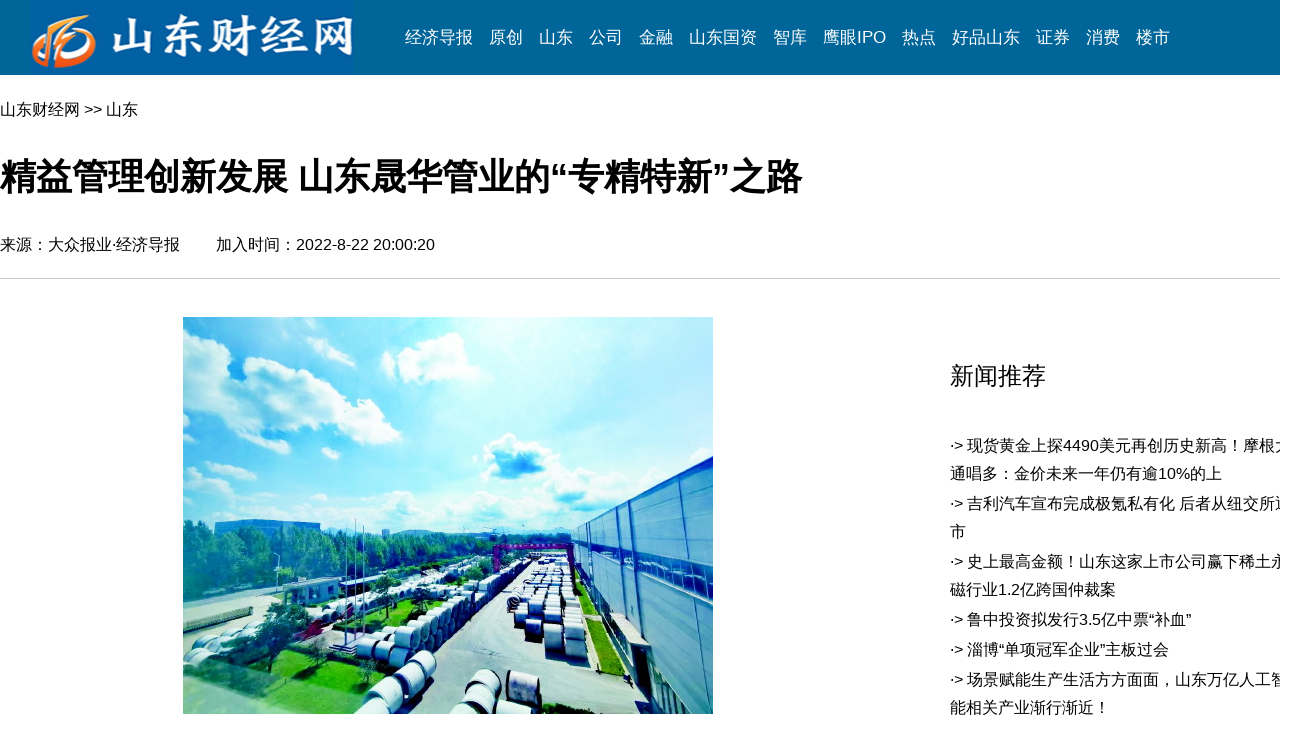

--- FILE ---
content_type: text/html
request_url: http://www.sdenews.com/html/2022/8/338189.shtml
body_size: 18605
content:
<!DOCTYPE html PUBLIC "-//W3C//DTD XHTML 1.0 Transitional//EN" "http://www.w3.org/TR/xhtml1/DTD/xhtml1-transitional.dtd">
<html xmlns="http://www.w3.org/1999/xhtml"><head><title>精益管理创新发展 山东晟华管业的“专精特新”之路---山东财经网</title>
<meta http-equiv="Content-Language" content="zh-cn">
<meta http-equiv='Content-Type' content='text/html; charset=gb2312'>
<meta name="keywords" content="精益管理创新发展 山东晟华管业的“专精特新”之路,山东财经网,经济导报">
<meta name="description" content="精益管理创新发展 山东晟华管业的“专精特新”之路,山东财经网,经济导报社,经济导报山东财经网,山东财经,山东经济,经济导报,山东经济导报,导报，新晨报">
<meta name="robots" content="all">
<META  name="author" content="山东财经网" >
<META  name="ropyright" content="山东财经网" >
<style>
<!--
a:link       {
	font-size: 16px;
	font-family: "微软雅黑","黑体",Arial;
	color: #000000;
	text-decoration: none;
}
a:visited    {
	color: #000000;
	font-family: "微软雅黑","黑体",Arial;
	font-size: 16px;
	text-decoration: none;
}
a:hover      {
	font-size: 16px;
	font-family: "微软雅黑","黑体",Arial;
	color: #000000;
	TEXT-DECORATION: none;
}
body         { 
font-family: "微软雅黑","黑体",Arial;
font-size: 16px;
margin-left: 0px;
margin-top: 0px;
margin-right: 0px;
margin-bottom: 0px;
line-height:120%;}

.sm {
	font-family: "楷体_GB2312";
	font-size: 14px;
	font-weight: normal;
	color: #000000;
}
.STYLE2 {
	font-size: 16px;
	color: #365081;
	font-weight: bold;
	text-decoration: none;
}
.STYLE3 {
	font-size: 16px;
	font-weight: normal;
	text-decoration: none;
	line-height: 150%;
}
.STYLE4 {
	font-size: 20px;
	font-weight: normal;
	text-decoration: none;
	line-height: 2;
}
.h50 {
	color:#000000;
	text-decoration:none;
	font-size: 36px;
	line-height: normal;
	font-family: "微软雅黑", "黑体", Arial;
	font-weight: bolder;
}
-->
</style>
</head>
<body>
<style type="text/css">
<!--
img {
	border: 0;
}
.dao a:link {
	color:#FFFFFF;
	text-decoration:none;
	font-family: "微软雅黑","黑体",Arial;
	font-size: 17px;
}

.dao a:visited {
	color:#FFFFFF;
	text-decoration:none;
	font-family: "微软雅黑","黑体",Arial;
	font-size: 17px;
}

.dao a:hover {
	color:#FF0000;
	text-decoration:underline;
	font-family: "微软雅黑","黑体",Arial;
	font-size: 17px;
}

.dao a:active {
	color:#FFFFFF;
	font-family: "微软雅黑","黑体",Arial;
	font-size: 17px;
}
-->
</style>


<table width="100%" border="0" cellpadding="0" cellspacing="0"bgcolor="#0082BD">
  <tr>
    <td width="86%" height="75" align="left" valign="middle" bgcolor="#006699"><table width="1220" height="75" border="0" align="center" cellpadding="0" cellspacing="0" class="dao">
      <tr>
        <td width="380" height="29" align="left" valign="middle"><a href="http://www.sdenews.com/" target="_blank"><img src="http://www.sdenews.com/logo33.jpg" width="324" height="75" border="0" /></a></td>
        <td width="920" align="left" valign="middle"><a href="http://jjdb.sdenews.com/index.htm" target="_blank">经济导报</a>&nbsp;&nbsp;&nbsp;&nbsp;<a  href="http://www.sdenews.com/list/118_list_1.shtml" target="_blank">原创</a>&nbsp;&nbsp;&nbsp;&nbsp;<a href="http://www.sdenews.com/list/123_list_1.shtml" target="_blank">山东</a>&nbsp;&nbsp;&nbsp;&nbsp;<a  href="http://www.sdenews.com/list/148_list_1.shtml" target="_blank">公司</a>&nbsp;&nbsp;&nbsp;&nbsp;<a href="http://www.sdenews.com/list/207_list_1.shtml" target="_blank">金融</a>&nbsp;&nbsp;&nbsp;&nbsp;<a href="http://www.sdenews.com/list/230_list_1.shtml" target="_blank">山东国资</a>&nbsp;&nbsp;&nbsp;&nbsp;<a title="山东财经网-智库" href="http://www.sdenews.com/list/243_list_1.shtml" target="_blank">智库</a>&nbsp;&nbsp;&nbsp;&nbsp;<a href="http://www.sdenews.com/list/222_list_1.shtml" target="_blank">鹰眼IPO</a>&nbsp;&nbsp;&nbsp;&nbsp;<a href="http://www.sdenews.com/list/205_list_1.shtml" target="_blank">热点</a>&nbsp;&nbsp;&nbsp;&nbsp;<a href="http://www.sdenews.com/list/208_list_1.shtml" target="_blank">好品山东</a>&nbsp;&nbsp;&nbsp;&nbsp;<a href="http://www.sdenews.com/list/150_list_1.shtml" target="_blank">证券</a>&nbsp;&nbsp;&nbsp;&nbsp;<a href="http://www.sdenews.com/list/146_list_1.shtml" target="_blank">消费</a>&nbsp;&nbsp;&nbsp;&nbsp;<a href="http://www.sdenews.com/list/154_list_1.shtml" target="_blank">楼市</a></td>
      </tr>
    </table></td>
  </tr>
</table>

<table width="1300" height="203" border="0" align="center" cellpadding="0" cellspacing="0">
  <tr>
    <td height="56"> <a href="http://www.sdenews.com/" target="_blank">山东财经网</a> >>  山东</td>
  </tr>
  <tr>
    <td height="55"><span class="h50">精益管理创新发展 山东晟华管业的“专精特新”之路</span></td>
  </tr>
  <tr>
    <td height="55">来源：大众报业·经济导报　　 加入时间：2022-8-22 20:00:20　　</td>
  </tr>
</table>
<table width="1300" border="0" align="center" cellpadding="0" cellspacing="0" style="border-top:1px solid #cdcdcd; border-right:0px solid #009ede; border-left:0px solid #009ede; border-bottom:0px solid #cdcdcd " >
  <tr>
    <td width="940" rowspan="3" align="left"  valign="top" ><table width="95%" border="0" align="left" cellpadding="0" cellspacing="0" style="table-layout:fixed;word-break: break-all; word-wrap: break-word;border-right: 0px solid #cdcdcd; " >
<tr><td width="896">
 </td>
</tr>
					
					<tr>
					  <td height="38" align=left> </td>
	    </tr>
					
					<tr>
					  <td align="left" valign="top" class="STYLE4"><DIV style="FONT-SIZE: 12px; BORDER-TOP: 0px; FONT-FAMILY: 宋体; BORDER-RIGHT: 0px; WHITE-SPACE: normal; WORD-SPACING: 0px; BORDER-BOTTOM: 0px; TEXT-TRANSFORM: none; FONT-WEIGHT: 400; COLOR: rgb(51,51,51); PADDING-BOTTOM: 0px; FONT-STYLE: normal; PADDING-TOP: 0px; PADDING-LEFT: 0px; BORDER-LEFT: 0px; ORPHANS: 2; WIDOWS: 2; MARGIN: 0px; LETTER-SPACING: normal; PADDING-RIGHT: 0px; BACKGROUND-COLOR: rgb(255,255,255); TEXT-INDENT: 0px; font-variant-ligatures: normal; font-variant-caps: normal; -webkit-text-stroke-width: 0px; text-decoration-style: initial; text-decoration-color: initial" align=center>
<TABLE style="FONT-SIZE: 12px; VERTICAL-ALIGN: middle; BORDER-COLLAPSE: collapse; BORDER-SPACING: 0px" borderColor=#aed0fe cellSpacing=5 cellPadding=0 width="100%" border=0>
<TBODY>
<TR borderColor=#ececec>
<TD style="BORDER-TOP: 0px; BORDER-RIGHT: 0px; BORDER-BOTTOM: 0px; PADDING-BOTTOM: 0px; PADDING-TOP: 0px; PADDING-LEFT: 0px; BORDER-LEFT: 0px; MARGIN: 0px; PADDING-RIGHT: 0px" align=center><IMG id=image class=newspic style="BORDER-TOP: medium none; BORDER-RIGHT: medium none; BORDER-BOTTOM: medium none; BORDER-LEFT: medium none" border=0 src="http://jjdb.sdenews.com/jjdb/jjdb/IMAGE/20220822/07/07_07_1526.jpg"></TD></TR>
<TR borderColor=#ececec>
<TD style="BORDER-TOP: 0px; BORDER-RIGHT: 0px; BORDER-BOTTOM: 0px; PADDING-BOTTOM: 0px; PADDING-TOP: 0px; PADDING-LEFT: 0px; BORDER-LEFT: 0px; MARGIN: 0px; PADDING-RIGHT: 0px" height=5 align=center>
<DIV style="BORDER-TOP: 0px; BORDER-RIGHT: 0px; BORDER-BOTTOM: 0px; PADDING-BOTTOM: 0px; PADDING-TOP: 0px; PADDING-LEFT: 0px; BORDER-LEFT: 0px; MARGIN: 0px; PADDING-RIGHT: 0px" align=center></DIV></TD></TR></TBODY></TABLE></DIV>
<DIV id=news-con style="FONT-SIZE: 14px; BORDER-TOP: 0px; FONT-FAMILY: 宋体; BORDER-RIGHT: 0px; WHITE-SPACE: normal; WORD-SPACING: 0px; BORDER-BOTTOM: 0px; TEXT-TRANSFORM: none; FONT-WEIGHT: 400; COLOR: rgb(0,0,0); PADDING-BOTTOM: 0px; FONT-STYLE: normal; PADDING-TOP: 0px; PADDING-LEFT: 0px; BORDER-LEFT: 0px; ORPHANS: 2; WIDOWS: 2; MARGIN: 0px; LETTER-SPACING: normal; LINE-HEIGHT: 24px; PADDING-RIGHT: 0px; BACKGROUND-COLOR: rgb(255,255,255); TEXT-INDENT: 0px; font-variant-ligatures: normal; font-variant-caps: normal; -webkit-text-stroke-width: 0px; text-decoration-style: initial; text-decoration-color: initial"><SPAN id=contenttext style="BORDER-TOP: 0px; BORDER-RIGHT: 0px; BORDER-BOTTOM: 0px; PADDING-BOTTOM: 0px; PADDING-TOP: 0px; PADDING-LEFT: 0px; BORDER-LEFT: 0px; MARGIN: 0px; PADDING-RIGHT: 0px" deep="4">　　国家发明专利2项、实用新型发明12项、计算机软件著作权15件,2020年11月获得环渤海地区“技术创新型企业”称号,2021年5月获得“日照市企业技术中心”称号,2021年12月获得“高新技术企业”称号,2022年获得“一企一技术”研发中心称号……这是日照交通能源发展集团旗下的山东晟华管业科技有限公司(下称“晟华管业”)在“专精特新”发展之路上交出的答卷。<BR data-filtered="filtered">　　“精益管理”和“创新发展”是晟华管业高速发展背后的“密码”。<BR data-filtered="filtered"><SPAN class=FloatTitle style="BORDER-TOP: 0px; BORDER-RIGHT: 0px; BORDER-BOTTOM: 0px; PADDING-BOTTOM: 0px; PADDING-TOP: 0px; PADDING-LEFT: 0px; BORDER-LEFT: 0px; MARGIN: 0px; PADDING-RIGHT: 0px">&nbsp;&nbsp;&nbsp; <FONT face=黑体>精益管理是本</FONT></SPAN><BR data-filtered="filtered">　　经营管理模式对于公司发展起着至关重要的作用,创立正确高效的经营管理模式是公司发展的基础与前提。基于此种认识,精益管理的模式成为晟华管业的首选。<BR data-filtered="filtered">　　作为国有企业,晟华管业秉承“国企担当,品质保障”的经营理念及团结、务实、奉献的企业精神,为客户提供一流的产品、一流的质量、一流的服务。公司创新使用ERP项目管理系统,着力打造“智慧工厂”,不仅实现了产品质检可控,更规范了销售库存管理,并且使成本核算更加精细。同时公司创新推行8S车间管理模式,提升了员工素质及安全意识,提高了现场管理水平及生产效率,达到了降本增效的目的。<BR data-filtered="filtered">　　公司拥有包括大小径向挤压、芯模振动、箱涵、检查井、小型预制构件生产线,具备生产、销售、安装、施工全方位服务能力,年产值超1亿元,产量居省内前列,相继荣获“知名品牌”“技术创新型企业”“国家高新技术企业”等多项荣誉称号。<BR data-filtered="filtered">　　同时,晟华管业坚持“党企共建”的经营发展模式,强化组织带动作用,在生产一线设立党员先锋岗和党员责任区,促进党建与各项工作深度融合,大幅提高产品质量。<BR data-filtered="filtered">　　按照国家相应规划和市县经济工作会议的精神,晟华管业实践措施与观念培养并重,不断适应市场经济发展要求,调结构,重科研,拓渠道,立品牌；不断提高同行业市场的话语权,成为用户信赖的绿色混凝土制品供应商；同时深入提炼“诚”文化,将诚信贯穿采购、生产、质检、销售、服务、管理、团队各环节,以诚信赢取信任,以信誉缔造辉煌。<BR data-filtered="filtered">　　如今,晟华管业管理实现规范化、标准化,生产实现订单化、流水化,产品实现溯源化、定制化,服务实现高质化、互动化。<BR data-filtered="filtered"><SPAN class=FloatTitle style="BORDER-TOP: 0px; BORDER-RIGHT: 0px; BORDER-BOTTOM: 0px; PADDING-BOTTOM: 0px; PADDING-TOP: 0px; PADDING-LEFT: 0px; BORDER-LEFT: 0px; MARGIN: 0px; PADDING-RIGHT: 0px">&nbsp;&nbsp;&nbsp;<FONT face=黑体> 创新发展是根</FONT></SPAN><BR data-filtered="filtered">　　今年年初,晟华管业顺利通过国家高新技术企业认定,标志着公司科技创新工作得到权威认可,技术创新水平实现了“质”的跃升。<BR data-filtered="filtered">　　今年5月份,晟华管业又通过了日照市工业企业“一企一技术”研发中心认定,并通过市级“专精特新”企业评选,入选专精特新企业。<BR data-filtered="filtered">　　据介绍,市级“一企一技术”研发中心是企业开展技术研发、推进技术成果转化和产学研合作、创新人才培养的综合性技术平台,研发中心的建立可以让企业充分发挥在技术创新中的主体作用,建立健全企业主导产业技术研发创新的新机制。<BR data-filtered="filtered">　　精益管理打好基础,创新发展助力公司腾飞。成为专精特新企业后,晟华管业的发展没有停滞不前,而是持续转型升级,其高质量发展的“密码”就是创新。内壁刷管机、翻管机、除尘装置、方舱公寓、管涵身份证、安全急停装置、安全体验区等等创新发明层出不穷。从规章制度到品牌战略,从安全教育形式到质量管理,再到专利竞争,创新发展不仅作为实用措施涵盖公司经营发展的各个方面,更是作为一种公司精神与文化深入到了每位员工的心里,落实到了行动上。<BR data-filtered="filtered">　　在晟华管业看来,成绩只代表过去,他们未来将坚持走创新发展、服务发展、改革发展之路,继续加大技术研发投入力度,加快推进创新链、产业链融合发展,实现创新成果快速转化并推动产业结构转型升级,为行业发展注入强大动力。继续充实公司创新发展活力,推动智能化、大数据、5G与生产经营深度融合,为行业高质量发展作出更大贡献。晟华管业将继续攀登一个又一个高峰,将“专精特新”的实践推向新高度。&nbsp;&nbsp;&nbsp;&nbsp; (李翠)</SPAN></DIV><br />
				        
					    <br />
				          <br />			          </td>
					</tr>
					<tr>
					  <td align="right" valign="top">编辑：付建</td>
	    </tr><tr>
					  <td height="31" align="right" valign="top" ><p></p>
				      <p> </p></td>
	    </tr>
					<tr>
					  <td height="11" align="left" valign="top" class="sm" style="table-layout:fixed;word-break: break-all; word-wrap: break-word;border-top: 1px solid #cdcdcd; ">
				      <p> </p>
				      <table width="200" border="0" cellpadding="00" cellspacing="0">
                        <tr>
                          <td height="60"> </td>
                        </tr>
                      </table>
				     
				      <p>[<font color="#FF0000">山东财经网声明</font>]：凡本网注明“来源：经济导报·山东财经网”的所有作品，版权均属于经济导报·山东财经网。经济导报·山东财经网与作品作者联合声明，任何组织转载、摘编或利用其它方式使用上述作品，敬请注明出处和作者，违者必究！。凡本网注明来源非经济导报·山东财经网的作品，均转载自其它媒体，转载目的在于传递信息，更好地服务读者，并不代表本网赞同其观点，本网亦不对其真实性负责，持异议者应与原出处单位主张权利。如稿件版权单位或个人不想在本网发布，可与本网联系，本网视情况可立即将其撤除。如因作品内容、版权和其它问题需要同本网联系的，请30日内进行。<font color="#FFFFFF"></font></p></td>
	    </tr><tr>
		  <td height="41" align="center" valign="top" ></td>
	    </tr>
					
					
					<tr>
					  <td height="58"></td>
					</tr>
					<tr>
						<td></td>
					</tr>
	</table></td>
    <td width="310" height="87" valign="top"><style>
<!--
.right a:link    {
	font-size: 16px;
	font-family:  "微软雅黑", "黑体", Arial;
	color: #000000;
	text-decoration: none;
	line-height: 180%;
}
.right  a:visited    {
	color: #000000;
	font-family:  "微软雅黑", "黑体", Arial;
	font-size: 16px;
	text-decoration: none;
	line-height: 180%;
}

.right a:hover      {
	font-size: 16px;
	font-family:  "微软雅黑", "黑体", Arial;
	color: #000000;
	TEXT-DECORATION: none;
	line-height: 180%;

}
.right2{
	font-size: 18px;
	font-family:  "微软雅黑", "黑体", Arial;
	color: #FFFFFF;
	 
}
.STYLE1 {font-size: 24px; font-family: "微软雅黑", "黑体", Arial; color: #000000; }
-->
</style>
<table width="349" height="42" border="0" cellpadding="0" cellspacing="0">
  <tr>
    <td class="STYLE1">&nbsp;</td>
  </tr>
</table>
<table width="351" height="28" border="0" cellpadding="0" cellspacing="0" style="border-top:0px solid  #0082BD; border-right:0px solid #cdcdcd; border-left:0px solid #cdcdcd; border-bottom:0px solid #0082BD " >
  <tr>
    <td width="15" height="28" align="left" valign="middle" style="border-top:0px solid  #0082BD; border-right:0px solid #cdcdcd; border-left:0px solid #cdcdcd; border-bottom:0px solid #0082BD "><p class="STYLE1">&nbsp;</p>
    <p class="STYLE1">&nbsp;</p></td>
    <td width="336" align="left" valign="middle" style="border-top:0px solid  #0082BD; border-right:0px solid #cdcdcd; border-left:0px solid #cdcdcd; border-bottom:0px solid #0082BD "><span class="STYLE1">新闻推荐</span></td>
  </tr>
</table>
<table width="365" border="0" cellspacing="0" cellpadding="0" class="right">
    <tr>
              <td width="14" height="62" align="left">&nbsp;</td>
              <td width="351" align="left"><TABLE cellSpacing=0 width='100%' border=0 style='table-layout: fixed;WORD-BREAK: break-all; WORD-WRAP: break-word;'><TBODY><TR><TD>·> <A title=现货黄金上探4490美元再创历史新高！摩根大通唱多：金价未来一年仍有逾10%的上涨空间 href=../../../../html/2025/12/380746.shtml target=_blank>现货黄金上探4490美元再创历史新高！摩根大通唱多：金价未来一年仍有逾10%的上</A></TD></TR><TR><TD>·> <A title=吉利汽车宣布完成极氪私有化 后者从纽交所退市 href=../../../../html/2025/12/380745.shtml target=_blank>吉利汽车宣布完成极氪私有化 后者从纽交所退市</A></TD></TR><TR><TD>·> <A title=史上最高金额！山东这家上市公司赢下稀土永磁行业1.2亿跨国仲裁案 href=../../../../html/2025/12/380736.shtml target=_blank>史上最高金额！山东这家上市公司赢下稀土永磁行业1.2亿跨国仲裁案</A></TD></TR><TR><TD>·> <A title=鲁中投资拟发行3.5亿中票“补血” href=../../../../html/2025/12/380733.shtml target=_blank>鲁中投资拟发行3.5亿中票“补血”</A></TD></TR><TR><TD>·> <A title=淄博“单项冠军企业”主板过会 href=../../../../html/2025/12/380731.shtml target=_blank>淄博“单项冠军企业”主板过会</A></TD></TR><TR><TD>·> <A title=场景赋能生产生活方方面面，山东万亿人工智能相关产业渐行渐近！ href=../../../../html/2025/12/380719.shtml target=_blank>场景赋能生产生活方方面面，山东万亿人工智能相关产业渐行渐近！</A></TD></TR><TR><TD>·> <A title=康师傅“二代”接掌CEO，魏宏丞能否扛住增长的压力？ href=../../../../html/2025/12/380711.shtml target=_blank>康师傅“二代”接掌CEO，魏宏丞能否扛住增长的压力？</A></TD></TR><TR><TD>·> <A title=首日破发超13%，“大疆系”希迪智驾港股遇冷 href=../../../../html/2025/12/380710.shtml target=_blank>首日破发超13%，“大疆系”希迪智驾港股遇冷</A></TD></TR></TBODY></TABLE></td>
    </tr>
</table>

</td>
  </tr>
 
</table>
<style type="text/css">
<!--

.end a:link {
	color:#FFFFFF;
	text-decoration:none;
	font-family: "微软雅黑","黑体",Arial;
	font-size: 16px;
}

.end a:visited {
	color:#FFFFFF;
	text-decoration:none;
	font-family: "微软雅黑","黑体",Arial;
	font-size: 16px;
}

.end a:hover {
	color:#FF0000;
	text-decoration:underline;
	font-family: "微软雅黑","黑体",Arial;
	font-size: 16px;
}

.end a:active {
	color:#FFFFFF;
	font-family: "宋体";
	font-size: 16px;
}

.end2 {
	color:#FFFFFF;
	font-family: "微软雅黑", "黑体", Arial;
	font-size: 16px;
	font-weight: lighter;
}
-->
</style>
<table width="100%" height="5" border="0"  align="center" cellpadding="0" cellspacing="0" bgcolor="#FFFFFF">

<tr bgcolor="#d2cecd">
  <td height="5"  align="center" bgcolor="#0061A5" ></td>
</tr>
	
</table>
<table width="100%" height="215" border="0"  align="center" cellpadding="0" cellspacing="0" bgcolor="#FFFFFF">
  <tr bgcolor="#91bdfa">
    <td height="215" colspan="3" valign="top" bgcolor="#2d3236" ><table width="1200" height="188" border="0" align="center" cellpadding="0" cellspacing="0" class="end2">
      <tr>
        <td height="188" align="center">Copyright @ 山东财经网&nbsp;&nbsp;&nbsp;地址：济南市泺源大街2号 大众传媒大厦F24</p>
          <p >邮编：250014&nbsp;&nbsp;&nbsp; 电子邮箱：sdenews@126.com          
          <p >备案号：鲁ICP备2025182043号-1 公安备案号：鲁公网安备37010002000297号 互联网新闻信息服务许可证：37120220027
          <p >违法不良信息举报电话：0531-85196503  邮箱：sdenews@126.com </td>
      </tr>
    </table>      
    <p >&nbsp;</p></td>
  </tr>
</table>

</body> 
</html> 
 
 
 
 
 
 
 
 
 
 
 
 
 
 
